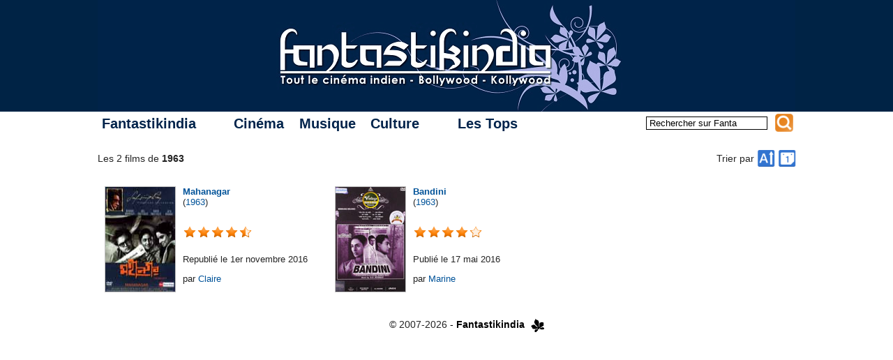

--- FILE ---
content_type: text/html; charset=utf-8
request_url: https://fantastikindia.net/+-1963-+
body_size: 4522
content:
<!DOCTYPE html PUBLIC "-//W3C//DTD XHTML 1.0 Transitional//EN" "http://www.w3.org/TR/xhtml1/DTD/xhtml1-transitional.dtd"><html lang="fr" xml:lang="fr" xmlns="http://www.w3.org/1999/xhtml"><head><meta http-equiv="content-type" content="text/html; charset=utf-8"/><link rel="canonical" href="https://www.fantastikindia.fr/+-1963-+"/><title>FANTASTIKINDIA : Les 2 films de 1963</title><meta name="description" content="Les 2 films de 1963 sur Fantastikindia"/><meta name="copyright" content="Copyright © 2007-2026 Fantastikindia"/><link rel="shortcut icon" type="image/x-icon" href="favicon.ico"/><link rel="stylesheet" type="text/css" href="local/cache-css/cssdyn-squelettes_css_fanta_styles_css-bbd4d978.css?1765732331"/><script type="text/javascript" src="squelettes/scripts/fanta3.js" defer="defer"></script></head><body><div id="bandeau"></div><div id="container"><div id="banner">
<a href="https://www.fantastikindia.fr" class="sprite"></a></div><div id="top-menu"><div id="menu"><ul><li><a href="#" class="top_parent" style="padding-right:2.5em;">Fantastikindia</a><ul><li><a href="L-association-Fantastikindia" class="aine">L'association</a></li><li><a href="https://www.fantastikindia.fr?page=ours" class="fils">La rédaction</a></li><li><a href="https://forum.fantastikindia.fr" class="fils">Notre forum</a></li><li><a href="#" class="parent">Les liens <span style="position:absolute;right:0.5em;">&#x25B6;</span></a><ul><li><a href="Partenaires,5786" class="aine">Partenaires</a></li><li><a href="Sites-cinema" class="fils">Sites cinéma</a></li><li><a href="Blogs-et-forums" class="benjamin">Blogs et forums</a></li></ul></li><li><a href="Rejoignez-nous" class="benjamin">Rejoignez-nous</a></li></ul></li></ul><ul><li><a href="#" class="top_parent">Cinéma</a><ul><li><a href="#" class="premierparent">Revues de films<span style="position:absolute;right:0.5em;">&#x25B6;</span></a><ul><li><a href="#" class="parent aine">Par région <span style="position:absolute;right:0.5em;">&#x25B6;</span></a><ul><li><a href="-Bollywood-" class="aine">Bollywood</a></li><li><a href="-Kollywood-Tollywood-Mollywood-" class="fils">Kollywood - Tollywood - Mollywood</a></li><li><a href="-Autres-cinemas-" class="benjamin">Autres cinémas</a></li></ul></li><li><a href="#" class="parent">Par langue <span style="position:absolute;right:0.5em;">&#x25B6;</span></a><ul><li><a href="+-Anglais-+" class="aine">Anglais&nbsp;(54&nbsp;films)</a></li><li><a href="+-Bengali-+" class="fils">Bengali&nbsp;(12&nbsp;films)</a></li><li><a href="+-Gujarati-+" class="fils">Gujarati&nbsp;(2&nbsp;films)</a></li><li><a href="+-Hindi-+" class="fils">Hindi&nbsp;(691&nbsp;films)</a></li><li><a href="+-Kannada-+" class="fils">Kannada&nbsp;(1&nbsp;film)</a></li><li><a href="+-Malayalam-+" class="fils">Malayalam&nbsp;(11&nbsp;films)</a></li><li><a href="+-Marathi-+" class="fils">Marathi&nbsp;(3&nbsp;films)</a></li><li><a href="+-Ourdou-+" class="fils">Ourdou&nbsp;(19&nbsp;films)</a></li><li><a href="+-Parsi-+" class="fils">Parsi&nbsp;(1&nbsp;film)</a></li><li><a href="+-Penjabi-+" class="fils">Penjabi&nbsp;(11&nbsp;films)</a></li><li><a href="+-Tamil-+" class="fils">Tamoul&nbsp;(147&nbsp;films)</a></li><li><a href="+-Telugu-+" class="benjamin">Telugu&nbsp;(38&nbsp;films)</a></li></ul></li><li><a href="#" class="parent">Par lettre <span style="position:absolute;right:0.5em;">&#x25B6;</span></a><ul><li><a href="https://www.fantastikindia.fr?page=mot&amp;lettre=0-9" class="aine"><b>0-9</b>&nbsp;(13 films)</a></li><li><a href="https://www.fantastikindia.fr?page=mot&amp;lettre=A" class="fils"><b>A</b>&nbsp;(87 films)</a></li><li><a href="https://www.fantastikindia.fr?page=mot&amp;lettre=B" class="fils"><b>B</b>&nbsp;(56 films)</a></li><li><a href="https://www.fantastikindia.fr?page=mot&amp;lettre=C" class="fils"><b>C</b>&nbsp;(42 films)</a></li><li><a href="https://www.fantastikindia.fr?page=mot&amp;lettre=D" class="fils"><b>D</b>&nbsp;(78 films)</a></li><li><a href="https://www.fantastikindia.fr?page=mot&amp;lettre=E" class="fils"><b>E</b>&nbsp;(20 films)</a></li><li><a href="https://www.fantastikindia.fr?page=mot&amp;lettre=F" class="fils"><b>F</b>&nbsp;(13 films)</a></li><li><a href="https://www.fantastikindia.fr?page=mot&amp;lettre=G" class="fils"><b>G</b>&nbsp;(31 films)</a></li><li><a href="https://www.fantastikindia.fr?page=mot&amp;lettre=H" class="fils"><b>H</b>&nbsp;(40 films)</a></li><li><a href="https://www.fantastikindia.fr?page=mot&amp;lettre=I" class="fils"><b>I</b>&nbsp;(15 films)</a></li><li><a href="https://www.fantastikindia.fr?page=mot&amp;lettre=J" class="fils"><b>J</b>&nbsp;(26 films)</a></li><li><a href="https://www.fantastikindia.fr?page=mot&amp;lettre=K" class="fils"><b>K</b>&nbsp;(83 films)</a></li><li><a href="https://www.fantastikindia.fr?page=mot&amp;lettre=L" class="fils"><b>L</b>&nbsp;(31 films)</a></li><li><a href="https://www.fantastikindia.fr?page=mot&amp;lettre=M" class="fils"><b>M</b>&nbsp;(77 films)</a></li><li><a href="https://www.fantastikindia.fr?page=mot&amp;lettre=N" class="fils"><b>N</b>&nbsp;(28 films)</a></li><li><a href="https://www.fantastikindia.fr?page=mot&amp;lettre=O" class="fils"><b>O</b>&nbsp;(11 films)</a></li><li><a href="https://www.fantastikindia.fr?page=mot&amp;lettre=P" class="fils"><b>P</b>&nbsp;(50 films)</a></li><li><a href="https://www.fantastikindia.fr?page=mot&amp;lettre=Q" class="fils"><b>Q</b>&nbsp;(2 films)</a></li><li><a href="https://www.fantastikindia.fr?page=mot&amp;lettre=R" class="fils"><b>R</b>&nbsp;(41 films)</a></li><li><a href="https://www.fantastikindia.fr?page=mot&amp;lettre=S" class="fils"><b>S</b>&nbsp;(66 films)</a></li><li><a href="https://www.fantastikindia.fr?page=mot&amp;lettre=T" class="fils"><b>T</b>&nbsp;(54 films)</a></li><li><a href="https://www.fantastikindia.fr?page=mot&amp;lettre=U" class="fils"><b>U</b>&nbsp;(14 films)</a></li><li><a href="https://www.fantastikindia.fr?page=mot&amp;lettre=V" class="fils"><b>V</b>&nbsp;(24 films)</a></li><li><a href="https://www.fantastikindia.fr?page=mot&amp;lettre=W" class="fils"><b>W</b>&nbsp;(15 films)</a></li><li><a href="https://www.fantastikindia.fr?page=mot&amp;lettre=Y" class="fils"><b>Y</b>&nbsp;(11 films)</a></li><li><a href="https://www.fantastikindia.fr?page=mot&amp;lettre=Z" class="benjamin"><b>Z</b>&nbsp;(7 films)</a></li></ul></li><li><a href="#" class="parent">Par année<span style="position:absolute;right:0.5em;">&#x25B6;</span></a><ul><li><a href="#" class="parent aine">2010 - 2019<span style="position:absolute;right:0.5em;">&#x25B6;</span></a><ul><li><a href="+-2019-+" class="aine">2019&nbsp;(3 films)</a></li><li><a href="+-2018-+" class="fils">2018&nbsp;(6 films)</a></li><li><a href="+-2017-+" class="fils">2017&nbsp;(16 films)</a></li><li><a href="+-2016-+" class="fils">2016&nbsp;(23 films)</a></li><li><a href="+-2015-+" class="fils">2015&nbsp;(36 films)</a></li><li><a href="+-2014-+" class="fils">2014&nbsp;(48 films)</a></li><li><a href="+-2013-+" class="fils">2013&nbsp;(49 films)</a></li><li><a href="+-2012-+" class="fils">2012&nbsp;(46 films)</a></li><li><a href="+-2011-+" class="fils">2011&nbsp;(39 films)</a></li><li><a href="+-2010-+" class="benjamin">2010&nbsp;(48 films)</a></li></ul></li><li><a href="#" class="parent fils">2000 - 2009<span style="position:absolute;right:0.5em;">&#x25B6;</span></a><ul><li><a href="+-2009-+" class="aine">2009&nbsp;(50 films)</a></li><li><a href="+-2008-+" class="fils">2008&nbsp;(59 films)</a></li><li><a href="+-2007-+" class="fils">2007&nbsp;(63 films)</a></li><li><a href="+-2006-+" class="fils">2006&nbsp;(46 films)</a></li><li><a href="+-2005-+" class="fils">2005&nbsp;(42 films)</a></li><li><a href="+-2004-+" class="fils">2004&nbsp;(42 films)</a></li><li><a href="+-2003-+" class="fils">2003&nbsp;(33 films)</a></li><li><a href="+-2002-+" class="fils">2002&nbsp;(23 films)</a></li><li><a href="+-2001-+" class="fils">2001&nbsp;(24 films)</a></li><li><a href="+-2000-+" class="benjamin">2000&nbsp;(18 films)</a></li></ul></li><li><a href="#" class="parent fils">1990 - 1999<span style="position:absolute;right:0.5em;">&#x25B6;</span></a><ul><li><a href="+-1999-+" class="aine">1999&nbsp;(16 films)</a></li><li><a href="+-1998-+" class="fils">1998&nbsp;(15 films)</a></li><li><a href="+-1997-+" class="fils">1997&nbsp;(11 films)</a></li><li><a href="+-1996-+" class="fils">1996&nbsp;(11 films)</a></li><li><a href="+-1995-+" class="fils">1995&nbsp;(12 films)</a></li><li><a href="+-1994-+" class="fils">1994&nbsp;(7 films)</a></li><li><a href="+-1993-+" class="fils">1993&nbsp;(8 films)</a></li><li><a href="+-1992-+" class="fils">1992&nbsp;(9 films)</a></li><li><a href="+-1991-+" class="fils">1991&nbsp;(6 films)</a></li><li><a href="+-1990-+" class="benjamin">1990&nbsp;(2 films)</a></li></ul></li><li><a href="#" class="parent fils">1980 - 1989<span style="position:absolute;right:0.5em;">&#x25B6;</span></a><ul><li><a href="+-1989-+" class="aine">1989&nbsp;(7 films)</a></li><li><a href="+-1988-+" class="fils">1988&nbsp;(2 films)</a></li><li><a href="+-1987-+" class="fils">1987&nbsp;(2 films)</a></li><li><a href="+-1986-+" class="fils">1986&nbsp;(2 films)</a></li><li><a href="+-1983-+" class="fils">1983&nbsp;(6 films)</a></li><li><a href="+-1982-+" class="fils">1982&nbsp;(7 films)</a></li><li><a href="+-1981-+" class="fils">1981&nbsp;(5 films)</a></li><li><a href="+-1980-+" class="benjamin">1980&nbsp;(7 films)</a></li></ul></li><li><a href="#" class="parent fils">1970 - 1979<span style="position:absolute;right:0.5em;">&#x25B6;</span></a><ul><li><a href="+-1979-+" class="aine">1979&nbsp;(4 films)</a></li><li><a href="+-1978-+" class="fils">1978&nbsp;(5 films)</a></li><li><a href="+-1977-+" class="fils">1977&nbsp;(6 films)</a></li><li><a href="+-1976-+" class="fils">1976&nbsp;(2 films)</a></li><li><a href="+-1975-+" class="fils">1975&nbsp;(3 films)</a></li><li><a href="+-1974-+" class="fils">1974&nbsp;(2 films)</a></li><li><a href="+-1973-+" class="fils">1973&nbsp;(9 films)</a></li><li><a href="+-1972-+" class="fils">1972&nbsp;(5 films)</a></li><li><a href="+-1971,418-+" class="fils">1971&nbsp;(6 films)</a></li><li><a href="+-1970-+" class="benjamin">1970&nbsp;(5 films)</a></li></ul></li><li><a href="#" class="parent fils">1960 - 1969<span style="position:absolute;right:0.5em;">&#x25B6;</span></a><ul><li><a href="+-1969-+" class="aine">1969&nbsp;(1 film)</a></li><li><a href="+-1967-+" class="fils">1967&nbsp;(2 films)</a></li><li><a href="+-1966-+" class="fils">1966&nbsp;(2 films)</a></li><li><a href="+-1965-+" class="fils">1965&nbsp;(3 films)</a></li><li><a href="+-1964-+" class="fils">1964&nbsp;(2 films)</a></li><li><a href="+-1963-+" class="fils">1963&nbsp;(2 films)</a></li><li><a href="+-1962-+" class="fils">1962&nbsp;(1 film)</a></li><li><a href="+-1960-+" class="benjamin">1960&nbsp;(3 films)</a></li></ul></li><li><a href="#" class="parent fils">1950 - 1959<span style="position:absolute;right:0.5em;">&#x25B6;</span></a><ul><li><a href="+-1959-+" class="aine">1959&nbsp;(4 films)</a></li><li><a href="+-1958-+" class="fils">1958&nbsp;(2 films)</a></li><li><a href="+-1957-+" class="fils">1957&nbsp;(4 films)</a></li><li><a href="+-1956-+" class="fils">1956&nbsp;(2 films)</a></li><li><a href="+-1955-+" class="fils">1955&nbsp;(3 films)</a></li><li><a href="+-1952-+" class="fils">1952&nbsp;(1 film)</a></li><li><a href="+-1951-+" class="benjamin">1951&nbsp;(1 film)</a></li></ul></li><li><a href="#" class="parent benjamin">1940 - 1949<span style="position:absolute;right:0.5em;">&#x25B6;</span></a><ul><li><a href="+-1949-+" class="aine">1949&nbsp;(3 films)</a></li><li><a href="+-1948-+" class="fils">1948&nbsp;(1 film)</a></li><li><a href="+-1943-+" class="benjamin">1943&nbsp;(1 film)</a></li></ul></li></ul></li><li><a href="#" class="parent">Par genre<span style="position:absolute;right:0.5em;">&#x25B6;</span></a><ul><li><a href="+-Epouvante-+" class="aine"> Épouvante&nbsp;(1 film)</a></li><li><a href="+-Anthologie-+" class="fils">Anthologie&nbsp;(0 films)</a></li><li><a href="+-Classiques-+" class="fils">Classique&nbsp;(48 films)</a></li><li><a href="+-Comedie-+" class="fils">Comédie&nbsp;(88 films)</a></li><li><a href="+-Comedies-d-arnaques-+" class="fils">Comédie d&#8217;arnaque&nbsp;(13 films)</a></li><li><a href="+-Comedies-dramatiques-+" class="fils">Comédie dramatique&nbsp;(54 films)</a></li><li><a href="+-Comedies-fantastiques-+" class="fils">Comédie fantastique&nbsp;(5 films)</a></li><li><a href="+-Comedie-horrifique-+" class="fils">Comédie horrifique&nbsp;(4 films)</a></li><li><a href="+-Comedies-romantiques-+" class="fils">Comédie romantique&nbsp;(110 films)</a></li><li><a href="+-Documentaire-+" class="fils">Documentaire&nbsp;(5 films)</a></li><li><a href="+-Drames-+" class="fils">Drame&nbsp;(219 films)</a></li><li><a href="+-Erotique-+" class="fils">Érotique&nbsp;(2 films)</a></li><li><a href="+-Films-d-action-+" class="fils">Film d&#8217;action&nbsp;(81 films)</a></li><li><a href="+-Films-d-animation-+" class="fils">Film d&#8217;animation&nbsp;(6 films)</a></li><li><a href="+-Films-de-gangsters-+" class="fils">Film de gangsters&nbsp;(28 films)</a></li><li><a href="+-Films-de-guerre-+" class="fils">Film de guerre&nbsp;(8 films)</a></li><li><a href="+-Films-de-prison-+" class="fils">Film de prison&nbsp;(4 films)</a></li><li><a href="+-Films-de-science-fiction-+" class="fils">Film de science-fiction&nbsp;(9 films)</a></li><li><a href="+-Films-fantastiques-+" class="fils">Film fantastique&nbsp;(24 films)</a></li><li><a href="+-Films-historiques-+" class="fils">Film historique&nbsp;(33 films)</a></li><li><a href="+-Films-pour-enfants-+" class="fils">Film pour enfants&nbsp;(8 films)</a></li><li><a href="+-Films-sur-le-sport-+" class="fils">Film sur le sport&nbsp;(11 films)</a></li><li><a href="+-Films-semi-commerciaux-+" class="fils">Films semi-commerciaux&nbsp;(36 films)</a></li><li><a href="+-Films-sociaux-+" class="fils">Films sociaux&nbsp;(52 films)</a></li><li><a href="+-Inclassable-+" class="fils">Inclassable&nbsp;(3 films)</a></li><li><a href="+-Masala-+" class="fils">Masala&nbsp;(97 films)</a></li><li><a href="+-Melodrames-+" class="fils">Mélodrame&nbsp;(19 films)</a></li><li><a href="+-Melodrames-Romances-+" class="fils">Mélodrame / Romance&nbsp;(110 films)</a></li><li><a href="+-Polars-+" class="fils">Polar&nbsp;(45 films)</a></li><li><a href="+-Road-movies-+" class="fils">Road-movie&nbsp;(12 films)</a></li><li><a href="+-Serie-+" class="fils">Série&nbsp;(3 films)</a></li><li><a href="+-Thrillers-+" class="benjamin">Thriller&nbsp;(68 films)</a></li></ul></li><li><a href="#" class="parent benjamin">Par note<span style="position:absolute;right:0.5em;">&#x25B6;</span></a><ul><li><a href="https://www.fantastikindia.fr?page=mot&amp;id_mot=466&amp;id_mot2=19&amp;val=5" class="aine"> <span style="margin-left:-0.5em; height:1.1em;width:11.6em;display:inline-block;" title="Note : 5/5"> <span class = "sprite etoile_moyenne bleue_pleine"></span><span class = "sprite etoile_moyenne bleue_pleine"></span><span class = "sprite etoile_moyenne bleue_pleine"></span><span class = "sprite etoile_moyenne bleue_pleine"></span><span class = "sprite etoile_moyenne bleue_pleine"></span> <span style="display: inline-block; margin-left:0.4em;margin-top:-0.1em;">(21 films)</span></span></a></li><li><a href="https://www.fantastikindia.fr?page=mot&amp;id_mot=18&amp;id_mot2=17&amp;val=4.5" class="fils"> <span style="margin-left:-0.5em; height:1.1em;width:11.6em;display:inline-block;" title="Note : 4.5/5"> <span class = "sprite etoile_moyenne bleue_pleine"></span><span class = "sprite etoile_moyenne bleue_pleine"></span><span class = "sprite etoile_moyenne bleue_pleine"></span><span class = "sprite etoile_moyenne bleue_pleine"></span><span class = "sprite etoile_moyenne bleue_demi"></span> <span style="display: inline-block; margin-left:0.4em;margin-top:-0.1em;">(109 films)</span></span></a></li><li><a href="https://www.fantastikindia.fr?page=mot&amp;id_mot=16&amp;id_mot2=15&amp;val=4" class="fils"> <span style="margin-left:-0.5em; height:1.1em;width:11.6em;display:inline-block;" title="Note : 4/5"> <span class = "sprite etoile_moyenne bleue_pleine"></span><span class = "sprite etoile_moyenne bleue_pleine"></span><span class = "sprite etoile_moyenne bleue_pleine"></span><span class = "sprite etoile_moyenne bleue_pleine"></span><span class = "sprite etoile_moyenne bleue_vide"></span> <span style="display: inline-block; margin-left:0.4em;margin-top:-0.1em;">(288 films)</span></span></a></li><li><a href="https://www.fantastikindia.fr?page=mot&amp;id_mot=13&amp;id_mot2=14&amp;val=3.5" class="fils"> <span style="margin-left:-0.5em; height:1.1em;width:11.6em;display:inline-block;" title="Note : 3.5/5"> <span class = "sprite etoile_moyenne bleue_pleine"></span><span class = "sprite etoile_moyenne bleue_pleine"></span><span class = "sprite etoile_moyenne bleue_pleine"></span><span class = "sprite etoile_moyenne bleue_demi"></span><span class = "sprite etoile_moyenne bleue_vide"></span> <span style="display: inline-block; margin-left:0.4em;margin-top:-0.1em;">(266 films)</span></span></a></li><li><a href="https://www.fantastikindia.fr?page=mot&amp;id_mot=11&amp;id_mot2=12&amp;val=3" class="fils"> <span style="margin-left:-0.5em; height:1.1em;width:11.6em;display:inline-block;" title="Note : 3/5"> <span class = "sprite etoile_moyenne bleue_pleine"></span><span class = "sprite etoile_moyenne bleue_pleine"></span><span class = "sprite etoile_moyenne bleue_pleine"></span><span class = "sprite etoile_moyenne bleue_vide"></span><span class = "sprite etoile_moyenne bleue_vide"></span> <span style="display: inline-block; margin-left:0.4em;margin-top:-0.1em;">(103 films)</span></span></a></li><li><a href="https://www.fantastikindia.fr?page=mot&amp;id_mot=67&amp;id_mot2=10&amp;val=2.5" class="fils"> <span style="margin-left:-0.5em; height:1.1em;width:11.6em;display:inline-block;" title="Note : 2.5/5"> <span class = "sprite etoile_moyenne bleue_pleine"></span><span class = "sprite etoile_moyenne bleue_pleine"></span><span class = "sprite etoile_moyenne bleue_demi"></span><span class = "sprite etoile_moyenne bleue_vide"></span><span class = "sprite etoile_moyenne bleue_vide"></span> <span style="display: inline-block; margin-left:0.4em;margin-top:-0.1em;">(72 films)</span></span></a></li><li><a href="https://www.fantastikindia.fr?page=mot&amp;id_mot=8&amp;id_mot2=9&amp;val=2" class="fils"> <span style="margin-left:-0.5em; height:1.1em;width:11.6em;display:inline-block;" title="Note : 2/5"> <span class = "sprite etoile_moyenne bleue_pleine"></span><span class = "sprite etoile_moyenne bleue_pleine"></span><span class = "sprite etoile_moyenne bleue_vide"></span><span class = "sprite etoile_moyenne bleue_vide"></span><span class = "sprite etoile_moyenne bleue_vide"></span> <span style="display: inline-block; margin-left:0.4em;margin-top:-0.1em;">(44 films)</span></span></a></li><li><a href="https://www.fantastikindia.fr?page=mot&amp;id_mot=6&amp;id_mot2=7&amp;val=1.5" class="fils"> <span style="margin-left:-0.5em; height:1.1em;width:11.6em;display:inline-block;" title="Note : 1.5/5"> <span class = "sprite etoile_moyenne bleue_pleine"></span><span class = "sprite etoile_moyenne bleue_demi"></span><span class = "sprite etoile_moyenne bleue_vide"></span><span class = "sprite etoile_moyenne bleue_vide"></span><span class = "sprite etoile_moyenne bleue_vide"></span> <span style="display: inline-block; margin-left:0.4em;margin-top:-0.1em;">(19 films)</span></span></a></li><li><a href="https://www.fantastikindia.fr?page=mot&amp;id_mot=4&amp;id_mot2=5&amp;val=1" class="fils"> <span style="margin-left:-0.5em; height:1.1em;width:11.6em;display:inline-block;" title="Note : 1/5"> <span class = "sprite etoile_moyenne bleue_pleine"></span><span class = "sprite etoile_moyenne bleue_vide"></span><span class = "sprite etoile_moyenne bleue_vide"></span><span class = "sprite etoile_moyenne bleue_vide"></span><span class = "sprite etoile_moyenne bleue_vide"></span> <span style="display: inline-block; margin-left:0.4em;margin-top:-0.1em;">(7 films)</span></span></a></li><li><a href="https://www.fantastikindia.fr?page=mot&amp;id_mot=1&amp;id_mot2=3&amp;val=0.5" class="benjamin"> <span style="margin-left:-0.5em; height:1.1em;width:11.6em;display:inline-block;" title="Note : 0.5/5"> <span class = "sprite etoile_moyenne bleue_demi"></span><span class = "sprite etoile_moyenne bleue_vide"></span><span class = "sprite etoile_moyenne bleue_vide"></span><span class = "sprite etoile_moyenne bleue_vide"></span><span class = "sprite etoile_moyenne bleue_vide"></span> <span style="display: inline-block; margin-left:0.4em;margin-top:-0.1em;">(6 films)</span></span></a></li></ul></li></ul></li><li><a href="-Biographies-" class="fils">Biographies</a></li><li><a href="-Tendances-" class="fils">Tendances</a></li><li><a href="-Tests-DVD-" class="fils">Tests de DVD</a></li><li><a href="-Box-office-" class="benjamin">Box-office</a></li></ul></li></ul><ul><li><a href="#" class="top_parent">Musique</a><ul><li><a href="-Morceaux-choisis-" class="aine">Morceaux choisis</a></li><li><a href="-Albums-" class="fils">Albums</a></li><li><a href="-Concerts-" class="fils">Concerts</a></li><li><a href="#" class="dernierparent">Traductions<span style="position:absolute;right:0.5em;">&#x25B6;</span></a><ul><li><a href="-Chansons-en-hindi-" class="aine">Chansons en hindi</a></li><li><a href="-Chansons-en-tamoul-Kollywood-" class="benjamin">Chansons en tamoul</a></li></ul></li></ul></li></ul><ul><li><a href="#" class="top_parent" style="padding-right:2.5em;">Culture</a><ul><li><a href="-Litterature-" class="aine">Littérature</a></li><li><a href="Index-des-recettes" class="fils">Cuisine</a></li><li><a href="#" class="fils">Reportages<span style="position:absolute;right:0.5em;">&#x25B6;</span></a><ul><li><a href="-Festivals-" class="aine">Festivals</a></li><li><a href="-Evenements-" class="fils">Évènements</a></li><li><a href="-Entretiens-" class="benjamin">Entretiens</a></li></ul></li><li><a href="-Decouverte-de-l-Inde-" class="fils">Découverte de l'Inde</a></li><li><a href="-Concours-" class="benjamin">Concours</a></li></ul></li></ul><ul><li><a href="#" class="top_parent">Les Tops</a><ul><li><a href="-Les-Fanta-d-Or-" class="aine">Les Fanta d'Or</a></li><li><a href="-Top-Bollywood-" class="fils">Top Bollywood</a></li><li><a href="-Anthologie-du-cinema-Tamoul,232-" class="benjamin">Anthologie du cinéma tamoul</a></li></ul></li></ul></div><div id="recherche">
<a name="formulaire_recherche" id="formulaire_recherche"></a><form action="https://www.fantastikindia.fr?page=recherche" method="get" id="formRecherche" name="formRecherche" onsubmit="preprocess_recherche()"> <input name='page' value='recherche' type='hidden' /> <input type="text" class="forml" name="recherche" id="rechercheField" value="Rechercher sur Fanta"  onfocus="if (this.value == 'Rechercher sur Fanta') { this.value = ''; }" onblur="if (this.value == '') { this.value = 'Rechercher sur Fanta'; }" /> <input name='extension' id='rechercheExt' value='std' type='hidden' /><div  class="sprite loupe" title="Rechercher sur Fantastikindia !" onclick="preprocess_recherche(); document.getElementById('formRecherche').submit();"></div></form></div></div><div style="width:100%;float:left;margin-top:0.5em;margin-bottom:2em;font-size:14px;"><div style="line-height:24px;float:left;width:15%;">Les 2 films de <b>1963</b></div><div style="margin-right:3.5%;width:7.8%;float:right;line-height:24px;">Trier par <a href="+-1963-+?tri_articles=date&amp;ordre_articles=normal" class="sprite icone_de_tri icone-TriDate_1" style="margin-right: -36px;width:64px; height:64px;border:none;" title="ordre chronologique"></a> <a href="+-1963-+?tri_articles=titre&amp;ordre_articles=normal" class="sprite icone_de_tri icone-TriLettre_A" style="margin-right: -6px;width:64px; height:64px;border:none;" title="ordre alphabÃ©tique"></a></div></div><div class="vignette" style="width:33%; margin:0; padding-bottom:5%;float:left;"><div style="margin-left:3%;float:left;">
<a href="Mahanagar"><img class="vignette_img100x150" src="IMG/arton3976.jpg?1765625690" title="Mahanagar" alt="Mahanagar" /></a></div><div style="height:100%;width:55%;margin-left:3%;float:left;"><p style="height:3.5em; margin: 0px 0px 1em;"><a href="Mahanagar" style="font-weight: bold;">Mahanagar</a><br />(<a href="+-1963-+">1963</a>)<br /></p><div style="margin:0; height:1.5em;display:inline-block;" title="Note : 9/10"><div class = "sprite etoile_moyenne safran_pleine"></div><div class = "sprite etoile_moyenne safran_pleine"></div><div class = "sprite etoile_moyenne safran_pleine"></div><div class = "sprite etoile_moyenne safran_pleine"></div><div class = "sprite etoile_moyenne safran_demi"></div></div><p style="margin:0;margin-top:1.5em;"> Republié le 1er novembre 2016</p><p style="margin-top:1em;">par <a><span class="vcard author"><a class="url fn spip_in" href="_Claire_">Claire</a></span></a></p></div></div><div class="vignette" style="width:33%; margin:0; padding-bottom:5%;float:left;"><div style="margin-left:3%;float:left;">
<a href="Bandini"><img class="vignette_img100x150" src="IMG/arton59454.jpg?1765625744" title="Bandini" alt="Bandini" /></a></div><div style="height:100%;width:55%;margin-left:3%;float:left;"><p style="height:3.5em; margin: 0px 0px 1em;"><a href="Bandini" style="font-weight: bold;">Bandini</a><br />(<a href="+-1963-+">1963</a>)<br /></p><div style="margin:0; height:1.5em;display:inline-block;" title="Note : 8/10"><div class = "sprite etoile_moyenne safran_pleine"></div><div class = "sprite etoile_moyenne safran_pleine"></div><div class = "sprite etoile_moyenne safran_pleine"></div><div class = "sprite etoile_moyenne safran_pleine"></div><div class = "sprite etoile_moyenne safran_vide"></div></div><p style="margin:0;margin-top:1.5em;"> Publié le 17 mai 2016</p><p style="margin-top:1em;">par <a><span class="vcard author"><a class="url fn spip_in" href="_Marine_">Marine</a></span></a></p></div></div><div id="footer"><script type="text/javascript">
var _paq = _paq || [];
_paq.push(["trackPageView"]);
_paq.push(["enableLinkTracking"]);
(function() {
var u=(("https:" == document.location.protocol) ? "https" : "http") + "://piwik.fantastikindia.fr/";
_paq.push(["setTrackerUrl", u+"piwik.php"]);
_paq.push(["setSiteId", "2"]);
var d=document, g=d.createElement("script"), s=d.getElementsByTagName("script")[0]; g.type="text/javascript";
g.defer=true; g.async=true; g.src=u+"piwik.js"; s.parentNode.insertBefore(g,s);
})();</script><div style="margin-top:0px;width:64%;text-align:right;">
&copy; 2007-2026
<a href="https://www.fantastikindia.fr"> - <b>Fantastikindia</b></a><div class="sprite petite_fleur_noire"></div></div></div></div></body></html>

--- FILE ---
content_type: text/css
request_url: https://fantastikindia.net/local/cache-css/cssdyn-squelettes_css_fanta_styles_css-bbd4d978.css?1765732331
body_size: 6058
content:
/* #PRODUIRE{fond=squelettes/css/fanta-styles.css}
   md5:0614afe4189ed726519d1ce2e738fa03 */
.sprite {background-image:url('https://fantastikindia.net/squelettes/css/Fanta3Sprites.png');background-repeat:no-repeat;display:block;}i.spip {}strong.spip {}hr.spip {margin:1em 0 1em 0; border-style:inset; border-width:1px; display:block;}.spip_puce { list-style-position:outside; }ul.spip, ol.spip {margin-left:0; padding-top:0px; margin-top:0px; padding-right:0px; padding-left:0px; padding-bottom:0px; margin-bottom:1em; height:auto; text-align:justify; line-height:normal;}ul.spip ul , ol.spip ol {margin-bottom:0px;}ul.spip ul ul , ol.spip ol ol {}ul.spip ul ul ul , ol.spip ol ol ol {}ul.spip li {list-style:disc; margin-left:1.25em; margin-top:0.5em; margin-bottom:0.5em;}ul.spip li li {list-style:circle; }ul.spip li li li {list-style:square; }ol.spip li {list-style:decimal; margin-left:1.5em; margin-top:0.5em; margin-bottom:0.5em;}ol.spip li li {}ol.spip li li li {}ul.spip > li {margin-top:-0.75em;margin-bottom:1.25em;}ul.spip > li > ul > li {margin-top:0.5em;margin-bottom:0.5em}ol.spip > li {margin-top:-0.75em;margin-bottom:1.25em;}ol.spip > li > ol > li {margin-top:0.5em;margin-bottom:0.5em}h3.spip {text-align:center; margin-top:2em; margin-bottom:1.4em; font-size:1.15em; font-weight:bold; }h4.spip {text-align:left; margin-top:3em; margin-bottom:1.4em; font-size:1.5em; font-weight:bold; }h5.spip {text-align:left; margin-top:2em; margin-bottom:1.4em; font-size:1.15em; font-weight:bold; }p.spip {}p.spip_note {}blockquote.spip, .spip_serif { font-family:Georgia, Times, serif; }blockquote.spip { margin:1em; padding-left:1em;padding-right:1em;border:1px dotted; }blockquote.spip_poesie { margin:1em; padding-left:1em; border-left:1px solid;font-family:Garamond, Georgia, Times, serif; font-size:1.2em;}div.spip_poesie div { text-indent:-60px; margin-left:60px; }.spip_surligne { background:#FF6; }table.spip{border:1px solid #000;margin:auto;margin-bottom:1em;max-width:100%;border-spacing:1px}table.spip caption{font-weight:700;color:#000;font-size:100%;line-height:normal;height:normal;margin-bottom:.25em;padding-bottom:0;} table.spip td.numeric{text-align:left}table.spip tr.row_first th{border:0;font-weight:700;color:#fff;background-color:#093f7d;padding-left:.5em;padding-top:.5em;padding-right:.5em;padding-bottom:.5em}table.spip tr.row_odd{border:0;background-color:#ddd}table.spip tr.row_odd td{border:0;background-color:#ddd;padding-left:.5em;padding-top:.25em;padding-right:.5em;padding-bottom:.25em}table.spip tr.row_even{border:0;background-color:#eee}table.spip tr.row_even td{border:0;background-color:#eee;padding-left:.5em;padding-top:.25em;padding-right:.5em;padding-bottom:.25em}img, .spip_logos { margin:0; padding:0; border:none; }.spip_documents { text-align:center; margin-bottom:1em; }.spip_documents_center { clear:both; width:100%; margin:auto; }span.spip_documents_center { display:block; margin:1em 0 1em 0; text-align:center;}.spip_documents_left { float:left; margin:0.4em 1em 0.3em 0; }.spip_documents_right { float:right; margin:0.4em 0 0.3em 1em; }.spip_doc_titre { font-weight:bold; font-size:0.9em; margin-left:auto; margin-right:auto; }.spip_doc_descriptif { clear:both; font-size:0.8em; margin-left:auto; margin-right:auto; }.format_png { behavior:url('https://fantastikindia.net/win_png.htc'); }.spip_modele { float:right; display:block; border:1px dotted #666; width:180px; }table.spip_barre { width:100%; }table.spip_barre a img {background:#FDA;padding:3px;border:1px outset #999; }table.spip_barre a:hover img {background:#FFF;border:1px solid #999; }table.spip_barre input.barre { width:100%; background:#EEE; }a.spip_note {color:#009; } a.spip_in {text-decoration:none; color:#009; } a.spip_out {text-decoration:none; color:#009; } a.spip_url {text-decoration:none; color:#009; } a.spip_glossaire {text-decoration:none; color:#009; } .on { font-weight:bold; color:#000; } a:hover {text-decoration:underline;}a.spip_glossaire:hover { text-decoration:underline overline; }a.spip_mail { color:#009; text-decoration:none; }a.spip_mail:before { vertical-align:4%; content:"\002709";}a.spip_mail:hover { text-decoration:underline; }.caractencadre-spip {color:rgb(255, 102, 0); font-weight:bold;}.caractencadre2-spip {color:rgb(0, 0, 153); font-weight:bold; }.texteencadre-spip{width:98%;background:#EEE;border-bottom:2px solid #AAA;border-left:1px solid #AAA;border-right:2px solid #AAA;border-top:1px solid #AAA;margin:1em 1% 1em 1%;padding:.25em;position:relative}abbr[title],acronym[title],acronym.spip_acronym{cursor:help;border-bottom:1px dotted}sup,sup.typo_exposants{font-size:78%;font-variant:normal;vertical-align:24%}sub{font-size:78%;font-variant:normal;vertical-align:-20%}.caps{font-variant:small-caps}.spip_code, .spip_cadre {font-family:monospace; font-size:1.1em;}.spip_cadre {background-color:#EEE; border:1px dotted #AAA; border-image:initial; padding:0.5em; box-sizing:border-box; width:98%; margin-left:1%;}.grandir { font-size:1.3em; }body {padding:0px; margin:0px; background:#FFF;font-family: Tahoma, Arial, Sans-serif;font-size:13px;color:#000;}a:link {text-decoration:none;color:rgba(0,83,153,1);}a:visited {text-decoration:none;color:rgba(0,83,153,1);}a:hover {text-decoration:none;background-color:#DCD;color:#000;}img {border:1px solid #C0C0C0;}iframe {margin-top:1em;margin-bottom:1em;}#bandeau {width:100%; height:160px; margin-bottom:-160px; background-color:#002345; display:block;}#container {width:1000px;margin:auto;background-color:#FFF;color:#242424;}#banner {width:100%; float:left;}#banner img {width:100%;height:auto;border:0;}#banner a {width:1000px;height:160px;background-position:-5px -339px;}#banner a:hover {background-color:transparent;}#sommaire-left-pane {width:66%;float:left;margin-bottom:1em;}#sommaire-right-pane {width:34%;float:right;margin-bottom:1em;}.barre-titre {width:97%; height:24px;top:50%; margin:0; margin-top:0.5em; margin-bottom:10px; padding:0;float:inherit;border-radius:4px;}.titre-sommaire {font-size:18px;margin:0px; text-decoration:none;color:#fff;display:inline-block;margin-left:0.3em;}.titre-sommaire a {text-decoration:none;color:#fff;}.titre-sommaire a:hover {text-decoration:none;color:#242424;background-color:transparent; }.barre-titre-news {background-color:rgb(68,204,246); }.barre-titre-cinema {background-color:rgb(68,204,246); margin-bottom:16px; }.barre-titre-culture {background-color:rgb(248,139,2);margin-bottom:16px; }.barre-titre-commentaires {background-color:rgb(248,139,2); }.barre-titre-anniversaires {background-color:rgb(59,89,152); margin-bottom:16px; }.barre-titre-hasard {background-color:rgb(59,89,152); margin-bottom:16px; }.barre-titre-bio {background-color:rgb(59,89,152); margin-bottom:16px; }.titre_petite_fleur {width:16px;height:16px;background-position:-722px -509px;float:right;margin-right:0.4em;margin-top:0.25em;}.petite_fleur_noire {width:25px;height:25px;background-position:-687px -509px;float:right;transform:scale(0.75);transform-origin:25px 25px 0px;-moz-transform:scale(0.5);-moz-transform-origin: 25px 25px 0px; -ms-transform:scale(0.75);-ms-transform-origin:25px 25px 0px; -webkit-transform:scale(0.75);-webkit-transform-origin:25px 25px 0px;margin-top:-0.4em;margin-left:0.2em; }.etoile_moyenne {width:128px;height:128px;border:none;margin:-56px -54px -56px -54px;float:left; transform:scale(0.14);transform-origin:64px 64px 0px;-moz-transform:scale(0.14);-moz-transform-origin: 64px 64px 0px; -ms-transform:scale(0.14);-ms-transform-origin: 64px 64px 0px; -webkit-transform:scale(0.14);-webkit-transform-origin: 64px 64px 0px;}.etoile_grande {width:128px;height:128px;border:none;margin:-50px -50px -54px -54px;float:left; transform:scale(0.1875);transform-origin:70px 64px 0px;-moz-transform:scale(0.1875);-moz-transform-origin:70px 64px 0px; -ms-transform:scale(0.1875);-ms-transform-origin:70px 64px 0px; -webkit-transform:scale(0.1875);-webkit-transform-origin: 70px 64px 0px;}.safran_pleine {background-position:-789px -63px;}.safran_demi {background-position:-651px -63px;}.safran_vide {background-position:-5px -201px; }.bleue_pleine {background-position:-375px -63px;}.bleue_demi {background-position:-237px -63px;}.bleue_vide {background-position:-513px -63px; }.iconeFacebook{width:64px;height:64px;background-position:-217px -211px;}.iconeTwitter{width:64px;height:64px;background-position:-748px -509px;}.iconeForum {width:64px;height:64px;background-position:-291px -211px;}.iconeEmail {width:64px;height:64px;background-position:-365px -211px;}.iconeGoogle {width:64px;height:64px;background-position:-439px -211px;}.social-icon {display:inline-block;border:none;opacity:1;transform:scale(0.66);transform-origin:64px 64px 0px;-moz-transform:scale(0.66);-moz-transform-origin:64px 64px 0px;-ms-transform:scale(0.66);-ms-transform-origin:64px 64px 0px;-webkit-transform:scale(0.66); -webkit-transform-origin:64px 64px 0px; margin-top:-32px;margin-bottom:-32px;}.social-icon:hover {opacity:0.8;-webkit-transition:all 0.2s ease-out; -moz-transition:all 0.2s ease-out;-o-transition:all 0.2s ease-out;transition:all 0.2s ease-out; }#carrousel {width:100%; height:328px;float:left;margin-top:0em;margin-bottom:0em;}#cinema {width:100%;height:340px;float:left;}#culture {width:100%;height:340px;float:left;}#au-hasard {height:200px;width:33%;float:left;overflow:hidden;}#biographies {height:200px;width:67%;float:left;overflow:hidden;}#commentaires { height:340px;width:100%;float:right;overflow:hidden;}#commentaire-social {float:left;margin-left:2em;margin-top:0em;width:100%;}#commentaire-social a:hover {background-color:transparent;}#commentaire-social img {width:40px; height:40px;margin-top:6px; margin-right:14px; margin-left:16px; border:none;opacity:1;}#news {height:340px;width:100%;float:right;overflow:hidden;}#breves {height:328px;width:100%;float:right;overflow:hidden;}#anniversaires {height:200px;width:100%;float:right;overflow:hidden;} .recap-sommaire {font-size:12px;top:4px;right:4px; position:relative;text-align:right;margin:0;display:inline-block;float:right;}.recap-sommaire a{text-decoration:none;color:#242424;}.recap-sommaire a:hover{text-decoration:none;background-color:#FFFFFF;}.date-liste { width:42px; } .titre-liste {width:284px;color:#000;}.titre-liste a{text-decoration:none;color:#000;}.titre-liste a:hover{text-decoration:none;background-color:#DDCCDD;}.vignette {width:210px;height:140px;margin-right:9px;float:left;}.vignette img {border:1px solid #C0C0C0;}.vignette ximg {width:83px;height:120px;}.vignette-sommaire {float:left;width:214px;height:150px;}.vignette-sommaire-icone {width:80px;height:120px;border:1px solid #C0C0C0;opacity:1;float:left;}.vignette-sommaire-icone:hover {opacity:0.8;-webkit-transition:all 0.2s ease-out; -moz-transition:all 0.2s ease-out;-o-transition:all 0.2s ease-out;transition:all 0.2s ease-out; }.vignette-anniversaire {float:left;width:164px;height:150px;text-align:center;}.vignette-anniversaire-icone {width:140px;height:110px;border:1px solid #C0C0C0;float:left;opacity:1;}.vignette-anniversaire-icone:hover {opacity:0.8;-webkit-transition:all 0.2s ease-out; -moz-transition:all 0.2s ease-out;-o-transition:all 0.2s ease-out;transition:all 0.2s ease-out; }img.vignette_img100x150{height:150px;width:100px;border:1px solid #C0C0C0;opacity:1;}img.vignette_img100x150:hover{opacity:0.8;-webkit-transition:all 0.2s ease-out; -moz-transition:all 0.2s ease-out;-o-transition:all 0.2s ease-out;transition:all 0.2s ease-out; }img.etoile_img16x16{height:16px;width:16px;vertical-align:-5px;border:0;}#footer{clear:both;float:left;width:100%;height:32px;font-size:1.1em;}#footer p { text-align:center;font-size:1.1em;}#footer a { color:#000;text-decoration:none;}#review-left-pane{width:66%;float:left; margin-top:1em;margin-right:2%;}#review-right-pane{width:32%;float:left; }.titre_article{width:100%;float:left;margin:1em 0em 1em;font-size:14px;font-weight:bold; text-align:center;}.fiche_article{width:100%;font-size:13px;float:left;}.fiche_poster{width:28%;float:left;margin:0;}.fiche_poster img{width:auto;max-height:100%; max-width:100%;display:block;border:1px solid #C0C0C0;}.fiche_technique{width:42%;float:left;height:100%;padding-left:1%;}#forum_commentaires{margin-top:1.8em;}#review_fiche_right{width:23%;float:left;height:100%;padding-left:6%;margin-top:-0.5em;}#review_fiche_chansons{float:left;margin-top:0px;margin-bottom:2em; }#review_fiche_liens_ref{margin-bottom:2em; }#review_fiche_chansons{margin-bottom:2em; }#review_central{width:100%; float:left;font-size:14px;margin-top:1em;border-bottom:0.3em solid rgb(0, 35, 73);}#review_auteur_fanta{width:40%;float:left;margin-top:1.2em;margin-bottom:1em;}#review_galerie{width:30%;float:left;margin-bottom:1em;text-align:center;}.review_galerie_container{width:100%;height:150px;margin-top:0.5em;position:relative;}.review_galerie_img{max-width:100%;max-height:100%;position:absolute;top:0;left:0;right:0;bottom:0;margin:auto;border:1px solid #C0C0C0;-webkit-transition:all 0.2s ease; -moz-transition:all 0.2s ease;-o-transition:all 0.2s ease;transition:all 0.2s ease; }img.review_galerie_img {opacity:1; }img.review_galerie_img:hover {opacity:0.8; }.social_tags {width:29%;height:60px;float:right;margin-top:1.2em;border:0px;}img.social_tags {border:0px;opacity:1; }img.social_tags:hover {opacity:0.8; }.img_social_tags {width:44px; height:40px;border:0px;opacity:1; }.img_social_tags:hover {opacity:0.8; }.social_tags a:hover {opacity:0.8; text-decoration:none;background-color:#FFF;}#review_texte {width:100%;float:left; text-align:justify; line-height:19px;font-family:Verdana, Geneva, sans-serif;font-size:14px;}#review_notes { margin-bottom:2em;}.cboxPhoto {max-width:1000px; max-height:1000px;min-width:300px; min-height:200px;}#cboxTitle {font-family: Tahoma, Arial, Sans-serif; font-size:13px; color:#242424;margin-left:16px;} img.icone_de_tri {opacity:1;height:24px; width:24px; vertical-align:middle;border:0;}img.icone_de_tri:hover {opacity:0.8;}.loupe {width:128px;height:128px;background-position:-513px -201px;left:128px;top :-48px;border:none;opacity:1;transform:scale(0.2);-moz-transform:scale(0.2);-ms-transform:scale(0.2);-webkit-transform:scale(0.2);position :relative;}.loupe:hover {opacity:0.8;cursor:pointer;}.crayon{width:128px;height:128px;background-position:-549px -509px;float:right;border:none;opacity:1;margin-bottom:-128px;margin-top:-21px;transform:scale(0.1875);transform-origin:128px 0px 0px;-moz-transform:scale(0.1875);-moz-transform-origin:128px 0px 0px;-ms-transform:scale(0.1875);-ms-transform-origin:128px 0px 0px;-webkit-transform:scale(0.1875); -webkit-transform-origin:128px 0px 0px; }.crayon:hover{opacity:0.8;background-color:0;}.bio_right_pane{width:32%;float:left; margin-top:1.8em;font-family: Tahoma, Arial, Sans-serif;}.bio_fiche{height:19em;float:left;font-family:Verdana, Geneva, sans-serif;font-size:13px;}.bio_filmo{font-size:12px;margin-left:2.5em;margin-top:1.8em;}.bio_filmo p{margin-top:6px;margin-bottom:6px;}.mejs-container {margin-top:1em;margin-bottom:1em;}.icone_de_tri {transform:scale(0.4);transform-origin:64px 12px 0px;-moz-transform:scale(0.4);-moz-transform-origin:64px 12px 0px;-ms-transform:scale(0.4);-ms-transform-origin:64px 12px 0px;-webkit-transform:scale(0.4); -webkit-transform-origin:64px 12px 0px; opacity:1;border:none;margin-top:-32px;margin-bottom:-32px;margin-left:64px;float:right;}.icone_de_tri:hover {opacity:0.8;}.icone-TriDate_1 {width:64px;height:64px;background-position:-927px -63px;}.icone-TriDate_31 {width:64px;height:64px;background-position:-143px -137px;}.icone-TriLettre_A {width:64px;height:64px;background-position:-927px -137px;}.icone-TriLettre_Z {width:64px;height:64px;background-position:-143px -211px;}.icone_de_date {opacity:1;border:none;}.icone_de_date:hover {opacity:0.8;}.icone_de_date_active {border:none;}.icone-2000 {width:48px;height:48px;background-position:-5px -5px;}.icone-2001 {width:48px;height:48px;background-position:-63px -5px;}.icone-2002 {width:48px;height:48px;background-position:-121px -5px;}.icone-2003 {width:48px;height:48px;background-position:-179px -5px;}.icone-2004 {width:48px;height:48px;background-position:-237px -5px;}.icone-2005 {width:48px;height:48px;background-position:-295px -5px;}.icone-2006 {width:48px;height:48px;background-position:-353px -5px;}.icone-2007 {width:48px;height:48px;background-position:-411px -5px;}.icone-2008 {width:48px;height:48px;background-position:-469px -5px;}.icone-2009 {width:48px;height:48px;background-position:-527px -5px;}.icone-2010 {width:48px;height:48px;background-position:-585px -5px;}.icone-2011 {width:48px;height:48px;background-position:-643px -5px;}.icone-2012 {width:48px;height:48px;background-position:-701px -5px;}.icone-2013 {width:48px;height:48px;background-position:-759px -5px;}.icone-2014 {width:48px;height:48px;background-position:-817px -5px;}.icone-2015 {width:48px;height:48px;background-position:-875px -5px;}.icone-2016 {width:48px;height:48px;background-position:-933px -5px;}.icone-2017 {width:48px;height:48px;background-position:-5px -63px;}.icone-2018 {width:48px;height:48px;background-position:-63px -63px;}.icone-2019 {width:48px;height:48px;background-position:-121px -63px;}.icone-2020 {width:48px;height:48px;background-position:-179px -63px;}.icone-n2000 {width:48px;height:48px;background-position:-5px -137px;}.icone-n2001 {width:48px;height:48px;background-position:-63px -137px;}.icone-n2002 {width:48px;height:48px;background-position:-651px -211px;}.icone-n2003 {width:48px;height:48px;background-position:-709px -211px;}.icone-n2004 {width:48px;height:48px;background-position:-767px -211px;}.icone-n2005 {width:48px;height:48px;background-position:-825px -211px;}.icone-n2006 {width:48px;height:48px;background-position:-883px -211px;}.icone-n2007 {width:48px;height:48px;background-position:-941px -211px;}.icone-n2008 {width:48px;height:48px;background-position:-651px -269px;}.icone-n2009 {width:48px;height:48px;background-position:-709px -269px;}.icone-n2010 {width:48px;height:48px;background-position:-767px -269px;}.icone-n2011 {width:48px;height:48px;background-position:-825px -269px;}.icone-n2012 {width:48px;height:48px;background-position:-883px -269px;}.icone-n2013 {width:48px;height:48px;background-position:-941px -269px;}.icone-n2014 {width:48px;height:48px;background-position:-143px -509px;}.icone-n2015 {width:48px;height:48px;background-position:-201px -509px;}.icone-n2016 {width:48px;height:48px;background-position:-259px -509px;}.icone-n2017 {width:48px;height:48px;background-position:-317px -509px;}.icone-n2018 {width:48px;height:48px;background-position:-375px -509px;}.icone-n2019 {width:48px;height:48px;background-position:-433px -509px;}.icone-n2020 {width:48px;height:48px;background-position:-491px -509px;}.vimeo, .bandcamp, .soundcloud, .youtube, .dailymotion{height:220px;margin-top:20px;background-color:#fff;background-size:cover;background-position:center;}.ui-container {position:relative;background-color:#fff;border:1px solid rgb(210, 210, 210);border-radius:3px;overflow:hidden;}#top-menu {width:100%;float:left;margin-bottom:1em;background-color:#FFF;color:#242424;}#menu {float:left;top:1em;left:1em;color:#FFF;background-color:#00234B;}#menu a {display:block;color:#FFF;background-color:#00234B;}#menu a:hover {text-decoration:none;color:#00234B;background-color:#FFF;}#menu .top_parent {font-size:1.5em;text-align:center;font-weight:bold;padding:0.3em;padding-right:0.8em;color:#00234B; background-color:#FFF; }#menua.top_parent:hover {color:#FFF; background-color:#00234B; }#menu .fils, #menu .aine, #menu .benjamin,#menu .parent, #menu .premierparent, #menu .dernierparent {font-size:1.1em;text-align:left;display:block;white-space:nowrap;margin:0em;padding:0.3em;padding-left:0.8em;padding-right:0.8em;border-left:1px solid #FFF;border-right:1px solid #FFF;background-color:#00234B;}#menu .aine, #menu .premierparent {border-top:1px solid #FFF; }#menu .benjamin, #menu .dernierparent {border-bottom:1px solid #FFF; }#menu a:link, #menu a:visited, #menu a:active{text-decoration:none;}#menu .parent, #menu .premierparent, #menu .dernierparent {padding-right:2em;}#menu ul {list-style:none;margin:0;padding:0;float:left;}#menu li {position:relative;min-height:1px;vertical-align:bottom;}#menu ul ul {position:absolute;z-index:500;top:auto;display:none;padding:1em;margin:-1em 0 0 -1em;}#menu ul ul ul {top:0;left:100%;margin:-1em 0 0 -1.2em;}div#menu li:hover {cursor:pointer;z-index:100;}div#menu li:hover ul ul,div#menu li li:hover ul ul,div#menu li li li:hover ul ul,div#menu li li li li:hover ul ul{display:none;}div#menu li:hover ul,div#menu li li:hover ul,div#menu li li li:hover ul,div#menu li li li li:hover ul{display:block;}#recherche {width:16em;height:0;float:right;top:1em;left:1em;}#rechercheField {width:80%;height:50%;float:right;right:3em;background-color:#FFF;border:1px solid #000;margin-top:0.5em;padding-left:0.3em;position :relative;}#formRecherche img {float:right;margin-top:0.4em;margin-right:0.3em;cursor:pointer;border:0;}img.menuEtoileBleue {height:18px;width:18px;vertical-align:-3px;border:0;}.slider-wrapper { width:640px; height:294px;}.nivoSlider {position:relative;width:100%;height:auto;overflow:visible;}.nivoSlider img {position:absolute;top:0px;left:0px;}.nivoSlider img:not(:first-child) {display:none;}.nivoSlider a {border:none;display:block;}.nivoSlider a.nivo-imageLink {position:absolute;top:0px;left:0px;width:100%;height:100%;border:0;padding:0;margin:0;z-index:6;display:none;background:#F8F8F8; filter:alpha(opacity=0); opacity:0;}.nivo-main-image {display:block !important;position:relative !important; width:100% !important;}.nivo-slice {display:block;position:absolute;z-index:5;height:100%;top:0;}.nivo-box {display:block;position:absolute;z-index:5;overflow:hidden;}.nivo-box img { display:block; }.nivo-caption {position:absolute;left:1px;bottom:0px;background:#000;color:#FFF;width:100%;height:48px;z-index:8;padding:5px 10px;overflow:hidden;display:none;opacity:0.85;-moz-opacity:0.85;filter:alpha(opacity=8.5);-webkit-box-sizing:border-box; -moz-box-sizing:border-box;box-sizing:border-box; }.nivo-caption p {padding:5px;margin:0; }.nivo-caption a {display:inline !important;color:#FFF;border-bottom:1px dotted #FFF;}.nivo-html-caption {display:none;}.nivo-caption a:hover {color:#FFF;}#slider_anniv_1 .nivo-caption { display:none !important;}#slider_anniv_2 .nivo-caption { display:none !important;}.nivo-directionNav a {display:none;width:21px;height:24px;text-indent:-9999px;border:0; top:-24px;bottom:auto;z-index:11;position:absolute;cursor:pointer; }.nivo-controlNav {text-align:right;margin-right:0px;top:-292px;padding:0;position:relative;color:rgba(0,0,0,0);background-color:rgba(0,0,0,0);z-index:10;overflow-x:hidden;}.nivo-controlNav a {background-image:url('https://fantastikindia.net/squelettes/css/Fanta3Sprites.png');background-repeat:no-repeat;display:inline-block;;width:13px;height:13px;background-position:-991px -5px;text-indent:-9999px;margin-left:10px;border:none;cursor:pointer;overflow:hidden;}.nivo-controlNav a:hover {text-indent:9999px;text-decoration:none;border:none;background-color:transparent;}.nivo-controlNav a.active {background-image:url('https://fantastikindia.net/squelettes/css/Fanta3Sprites.png');background-repeat:no-repeat;display:inline-block;;width:13px;height:13px;background-position:-991px -28px;text-indent:-9999px;margin-left:10px;border:none;cursor:pointer;overflow:hidden;}.nivo-controlNav a::selection {color:rgba(0,0,0,0);background-color:rgba(0,0,0,0);}.carrousel_titre {width:100%; height:1.4em;font-size:1.4em; margin-top:0.5em; margin-left:0.33em; font-weight:bold; padding:0; color:#B01100;}.carrousel_caption {text-align:justify;margin-right:2em;color:#FFF; }.carrousel_caption a {color:#0FBFFF;border-bottom:none;}.carrousel_caption a:hover { color:yellow; border-bottom:none; background-color:#000;}.carrousel_bouton { font-weight:bold; font-size:1em; width:6.5em; height:1.5em; line-height:1.5em; display:inline-block; text-align:center; color:#000; background:rgba(232,135,37,1); border-radius:4px; text-shadow:0px 1px 0px rgba( 255, 255, 255, 0.2); box-shadow:0 0 5px rgba( 0, 0, 0, 0.5), 0 -1px 0 rgba( 255, 255, 255, 0.4);}.carrousel_bouton:hover, .carrousel_bouton:active{ color:#FFF;}#colorbox, #cboxOverlay, #cboxWrapper{position:absolute; top:0; left:0; z-index:9999; overflow:hidden;}#cboxWrapper {max-width:none;}#cboxOverlay{position:fixed; width:100%; height:100%;}#cboxMiddleLeft, #cboxBottomLeft{clear:left;}#cboxContent{position:relative;}#cboxLoadedContent{overflow:auto; -webkit-overflow-scrolling:touch;}#cboxTitle{margin:0;}#cboxLoadingOverlay, #cboxLoadingGraphic{position:absolute; top:0; left:0; width:100%; height:100%;}#cboxPrevious, #cboxNext, #cboxClose, #cboxSlideshow{cursor:pointer;}.cboxPhoto{float:left; margin:auto; border:0; display:block; max-width:none; -ms-interpolation-mode:bicubic;}.cboxIframe{width:100%; height:100%; display:block; border:0;}#colorbox, #cboxContent, #cboxLoadedContent{box-sizing:content-box; -moz-box-sizing:content-box; -webkit-box-sizing:content-box;}#cboxOverlay{background:url('https://fantastikindia.net/squelettes/css/images-colorbox/overlay.png') repeat 0 0;}#colorbox{outline:0;}#cboxTopLeft{width:21px; height:21px; background:url('https://fantastikindia.net/squelettes/css/images-colorbox/controls.png') no-repeat -101px 0;}#cboxTopRight{width:21px; height:21px; background:url('https://fantastikindia.net/squelettes/css/images-colorbox/controls.png') no-repeat -130px 0;}#cboxBottomLeft{width:21px; height:21px; background:url('https://fantastikindia.net/squelettes/css/images-colorbox/controls.png') no-repeat -101px -29px;}#cboxBottomRight{width:21px; height:21px; background:url('https://fantastikindia.net/squelettes/css/images-colorbox/controls.png') no-repeat -130px -29px;}#cboxMiddleLeft{width:21px; background:url('https://fantastikindia.net/squelettes/css/images-colorbox/controls.png') left top repeat-y;}#cboxMiddleRight{width:21px; background:url('https://fantastikindia.net/squelettes/css/images-colorbox/controls.png') right top repeat-y;}#cboxTopCenter{height:21px; background:url('https://fantastikindia.net/squelettes/css/images-colorbox/border.png') 0 0 repeat-x;}#cboxBottomCenter{height:21px; background:url('https://fantastikindia.net/squelettes/css/images-colorbox/border.png') 0 -29px repeat-x;}#cboxContent{background:#fff; overflow:hidden;}.cboxIframe{background:#fff;}#cboxError{padding:50px; border:1px solid #ccc;}#cboxLoadedContent{margin-bottom:28px;}#cboxTitle{position:absolute; bottom:4px; left:0; text-align:center; width:100%; color:#949494;}#cboxCurrent{position:absolute; bottom:4px; left:58px; color:#949494;}#cboxLoadingOverlay{background:url('https://fantastikindia.net/squelettes/css/images-colorbox/loading_background.png') no-repeat center center;}#cboxLoadingGraphic{background:url('https://fantastikindia.net/squelettes/css/images-colorbox/loading.gif') no-repeat center center;}#cboxPrevious, #cboxNext, #cboxSlideshow, #cboxClose {border:0; padding:0; margin:0; overflow:visible; width:auto; background:none; }#cboxPrevious:active, #cboxNext:active, #cboxSlideshow:active, #cboxClose:active {outline:0;}#cboxSlideshow{position:absolute; bottom:4px; right:30px; color:#0092ef;}#cboxPrevious{position:absolute; bottom:0; left:0; background:url('https://fantastikindia.net/squelettes/css/images-colorbox/controls.png') no-repeat -75px 0; width:25px; height:25px; text-indent:-9999px;}#cboxPrevious:hover{background-position:-75px -25px;}#cboxNext{position:absolute; bottom:0; left:27px; background:url('https://fantastikindia.net/squelettes/css/images-colorbox/controls.png') no-repeat -50px 0; width:25px; height:25px; text-indent:-9999px;}#cboxNext:hover{background-position:-50px -25px;}#cboxClose{position:absolute; bottom:0; right:0; background:url('https://fantastikindia.net/squelettes/css/images-colorbox/controls.png') no-repeat -25px 0; width:25px; height:25px; text-indent:-9999px;}#cboxClose:hover{background-position:-25px -25px;}.cboxIE #cboxTopLeft,.cboxIE #cboxTopCenter,.cboxIE #cboxTopRight,.cboxIE #cboxBottomLeft,.cboxIE #cboxBottomCenter,.cboxIE #cboxBottomRight,.cboxIE #cboxMiddleLeft,.cboxIE #cboxMiddleRight {filter:progid:DXImageTransform.Microsoft.gradient(startColorstr=#00FFFFFF,endColorstr=#00FFFFFF);}